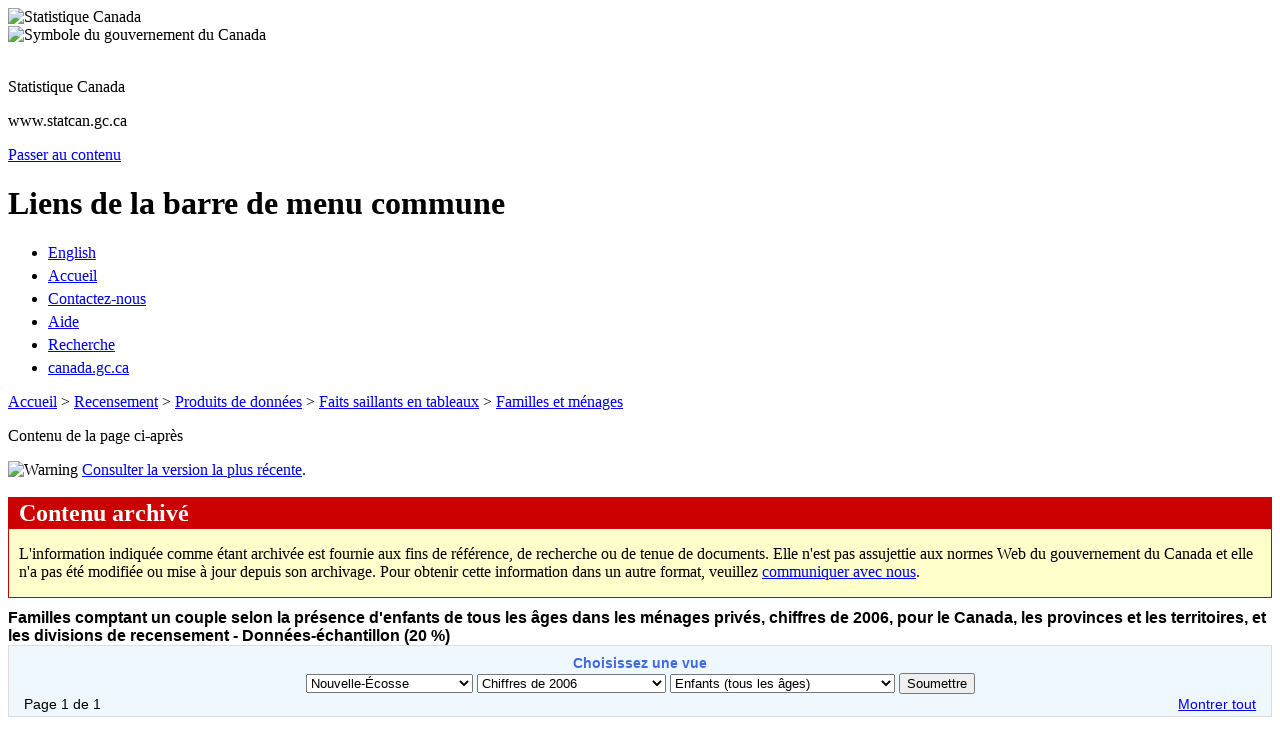

--- FILE ---
content_type: text/html;charset=iso-8859-1
request_url: https://www12-2021.statcan.gc.ca/census-recensement/2006/dp-pd/hlt/97-553/pages/page.cfm?Lang=F&Geo=CD&Code=12&Table=1&Data=Count&Age=1&StartRec=1&Sort=2&Display=Page&CSDFilter=5000
body_size: 8865
content:
<!-- CLF 2.0 TEMPLATE VERSION 1.04 | VERSION 1.04 DU GABARIT NSI 2.0 -->



<!DOCTYPE html PUBLIC "-//W3C//DTD XHTML 1.0 Strict//EN"  "http://www.w3.org/TR/xhtml1/DTD/xhtml1-strict.dtd">
<html xmlns="http://www.w3.org/1999/xhtml" lang="fr" xml:lang="fr">

<!-- HEADER BEGINS | DEBUT DE L'EN-TETE -->
	<head>
		<!-- TITLE BEGINS | DEBUT DU TITRE -->
		
			<title>Familles et ménages - Tableau de données</title>
		
		<!-- TITLE ENDS | FIN DU TITRE -->
		
		<!-- METADATA BEGINS | DEBUT DES METADONNEES -->
		
		<meta http-equiv="Content-Type" content="text/html; charset=iso-8859-1" />
		<meta http-equiv="Content-Style-Type" content="text/css" />
		<meta http-equiv="Content-Script-type" content="type/x-javascript" />
		<meta http-equiv="Content-Language" content="fr-ca" />
		
		<link rel="schema.dc" href="http://purl.org/dc/elements/1.1/" />
		<link rel="schema.dcterms" href="http://purl.org/dc/terms/" />
		<meta name="dc.title" content="Statistique Canada: Familles et ménages - Faits saillants en tableaux, Recensement de 2006 " />
		<meta name="dc.creator" content="Gouvernement du Canada, Statistique Canada" />
		<meta name="dc.subject" scheme="gcstc" content="Recensement de la population; Faits saillants en tableaux; Population; Provinces; Territoires; Caract&eacute;ristiques de la population" />
		<meta name="dcterms.issued" scheme="W3CDTF" content="2007-09-12" />
		<meta name="dcterms.modified" scheme="W3CDTF" content="2007-09-12" />
		<meta name="dc.language" scheme="ISO639-2/T" content="fra" />
		<meta name="dc.description" content="Ces tableaux présentent des faits saillants du Recensement de 2006 à propos du sujet suivant : Familles et ménages." />
		
		<meta name="STCtopic" content="Population et d&eacute;mographie" />
		<meta name="STCtopicID" content="3867" />
		<meta name="STCsubtopic" content="Population et d&eacute;mographie (g&eacute;n&eacute;ral)" />
		<meta name="STCsubtopicID" content="3867" />
		<meta name="STCtype" content="Pages d'accueil, Outils interactifs" />       
		
		<meta name="resource-type" content="document" />
		<meta name="originator" content="Statistique Canada" />
		<meta name="subject" content="Faits saillants en tableaux de 2006" />
		<meta name="client" content="Divisions de recensement" />
		<meta name="title" content="Faits saillants en tableaux de 2006" />
		<meta name="keywords" content="Faits saillants en tableaux, Recensement de 2006, Recensement de la population de 2006, recensement du Canada, recensement, canadien, communauté, à l?échelle de la communauté, Profils des communautés, chiffres de population et des logements, âge et sexe, population et démographie, estimations et projections démographiques, croissance démographique" />
		<meta name="description" content="Ces tableaux présentent des faits saillants du Recensement de 2006 à propos du sujet suivant : Familles et ménages." />
		<meta name="language" content="fr" />
		<meta name="date" content="2007-09-12" />
		<meta name="distribution" content="global" />
		<meta name="generator" content="Macromedia ColdFusion MX 7.0" />
			
		<!-- METADATA ENDS | FIN DES METADONNEES -->
		
		<!-- CSS TEMPLATE INCLUDE BEGINS | DEBUT DE L'INCLUSION -->
		<meta property="dcterms:service" content="StatCan"/> 
<meta property="dcterms:accessRights" content="2"/>

	<!-- DEBUT DES SCRIPTS/CSS DU GABARIT | TEMPLATE SCRIPTS/CSS BEGIN -->
	<link href="/clf2/css/base.css" media="screen, print" rel="stylesheet" type="text/css" />
	<style type="text/css" media="all">@import url(/clf2/css/base2.css);</style>
	<!-- FIN DES SCRIPTS/CSS DU GABARIT | TEMPLATE SCRIPTS/CSS END -->

	<!-- DEBUT DE L'AMELIORATION PROGRESSIVE | PROGRESSIVE ENHANCEMENT BEGINS -->
<link rel="stylesheet" href="/wet/js/support/archived/style.css" type="text/css" />
<cfset SetLocale("French (Canadian)")>
<meta name="dc.language" scheme="ISO639-2/T" content="fra" />
<script src="/wet/js/lib/jquery.min.js" type="text/javascript"></script>
<script src="/wet/js/pe-ap.js" type="text/javascript" id="progressive"></script>

<script type="text/javascript">
	/* <![CDATA[ */
		var params = {
			archived: "",
			lng:"fra",
			pngfix:"/clf2/images/inv.gif"
		};
		PE.progress(params);
	/* ]]> */
</script>
	<!-- FIN DE L'AMELIORATION PROGRESSIVE | PROGRESSIVE ENHANCEMENT ENDS -->
	
	<!-- DEBUT DES SCRIPTS/CSS PERSONNALISES | CUSTOM SCRIPTS/CSS BEGIN -->
	<link href="/clf2/css/base-institution.css" media="screen, print" rel="stylesheet" type="text/css" />
	<link href="/clf2/css/1col.css" media="screen, print" rel="stylesheet" type="text/css" />
	<link href="/clf2/css/institution.css" media="screen, print" rel="stylesheet" type="text/css" />
	<script src="/clf2/scripts/sc.js" type="text/javascript"></script>
	<script src="//assets.adobedtm.com/caacec67651710193d2331efef325107c23a0145/satelliteLib-92fcbbc24eeebb654a3dfbe688ed2dfe10a53e24.js"></script>
	<!-- FIN DES SCRIPTS/CSS PERSONNALISES | CUSTOM SCRIPTS/CSS END -->

	<!-- DEBUT DU CSS DU GABARIT POUR L'IMPRESSION | TEMPLATE PRINT CSS BEGINS -->
	<link href="/clf2/css/pf-if.css" rel="stylesheet" type="text/css" />
	<!-- FIN DU CSS DU GABARIT POUR L'IMPRESSION | TEMPLATE PRINT CSS ENDS -->

		<!-- CSS TEMPLATE INCLUDE ENDS | FIN DE L'INCLUSION -->
	
		<!-- CUSTOM CSS BEGINS | DEBUT DES CSS PERSONNALISES -->
		<link rel="stylesheet" type="text/css" href="/css/census.css" />
		<link rel="stylesheet" type="text/css" href="/css/datatable.css" />
		<link rel="stylesheet" type="text/css" href="/census-recensement/2006/dp-pd/hlt/hlt.css" />     
		<!-- CUSTOM CSS ENDS | FIN DES CSS PERSONNALISES -->
	</head>
<!-- HEADER ENDS | FIN DE L'EN-TETE -->

<body>

	<div class="page"><div class="core">
	<!--stopindex-->
	<!-- DEBUT DE L'EN-TETE PCIM | FIP HEADER BEGINS --> 
	<div class="fip"><a name="tphp" id="tphp"><img src="/clf2/images/sig-fra.gif" width="214" height="20" alt="Statistique Canada" /></a></div>
	<div class="cwm"><img src="/clf2/images/wmms.gif" width="83" height="20" alt="Symbole du gouvernement du Canada" /></div>
	<!-- FIN DE L'EN-TETE PCIM | FIP HEADER ENDS --> 
	
	<!-- DEBUT DE LA BANNIERE INSTITUTIONNELLE | INSTITUTIONAL BANNER STARTS -->
	<div class="banner">
		<img src="/clf2/images/lffl.gif" class="lf pngfix" height="65" width="65" alt="" />
		<p class="main">Statistique Canada</p>
		<p class="siteuri">www.statcan.gc.ca</p>
	</div>
	<!-- FIN DE LA BANNIERE INSTITUTIONNELLE | INSTITUTIONAL BANNER ENDS -->
	
	<!-- DEBUT DU SAUT DE NAVIGATION | SKIP NAVIGATION BEGINS -->
	<div class="navaid">
		<a href="#cont">Passer au contenu</a>
	</div>
	<!-- FIN DU SAUT DE NAVIGATION | SKIP NAVIGATION ENDS -->
	
	<!-- DEBUT DE LA BARRE DEBUT DE LA BARRE DE MENU COMMUNE | COMMON MENU BAR BEGINS --> 
	<div class="fp">
		<!-- DEBUT DU TITRE DE LA BARRE DE MENU COMMUNE | COMMON MENU BAR TITLE BEGINS -->
		<h1 class="navaid">Liens de la barre de menu commune</h1>
		<!-- FIN DU TITRE DE LA BARRE DE MENU COMMUNE | COMMON MENU BAR TITLE ENDS -->
		<ul class="commonbar">
			<!-- DEBUT DU LIEN ANGLAIS | ENGLISH LINK BEGINS -->
			<li class="fiptexta"><div> 				<!-- DEBUT DE L'INCLUSION  | LANGUAGE TOGGLE BEGINS -->
				<a href="/census-recensement/includes/change.cfm" lang="en" xml:lang="en" title="English - English version of the web page">English</a>
				<!-- FIN DE L'INCLUSION | LANGUAGE TOGGLE ENDS --> 			</div></li>
			<!-- FIN DU LIEN ANGLAIS | ENGLISH LINK ENDS -->
			<li class="fiptext"><div><a href="http://www.statcan.gc.ca/start-debut-fra.html" title="Accueil - Page principale du site Web de Statistique Canada ">Accueil</a></div></li>
			<li class="fiptextc"><div><a href="http://www.statcan.gc.ca/reference/refcentre-centreref/index-fra.htm" title="Contactez-nous - Communiquez avec Statistique Canada">Contactez-nous</a></div></li>
			<li class="fiptext"><div><a href="http://www.statcan.gc.ca/about-apercu/help-aide-fra.htm" title="Aide - Renseignements sur la fa&ccedil;on d'utiliser le site Web de Statistique Canada">Aide</a></div></li>
			<li class="fiptext"><div><a href="http://www.statcan.gc.ca/search-recherche/index-fra.htm" title="Recherche - Rechercher dans le site Web de Statistique Canada">Recherche</a></div></li>
			<li class="fiptextb"><div><a href="http://www.canada.gc.ca/accueil.html" title="canada.gc.ca - Site Web du gouvernement du Canada">canada.gc.ca</a></div></li>
		</ul>
	</div>
	<!-- FIN DE LA BARRE DE MENU COMMUNE | COMMON MENU BAR ENDS --> 
	<!-- FIN DE L'EN-TETE | HEADER ENDS -->

	<!-- BREAD CRUMB BEGINS | DEBUT DE LA PISTE DE NAVIGATION --> 
	
		<div class="breadcrumb mb5"><a href="http://www.statcan.gc.ca/start-debut-fra.html" title="Statistics Canada - Accueil">Accueil</a> &gt; <a href="/census-recensement/index-fra.cfm">Recensement</a> &gt; <a href="/census-recensement/2006/dp-pd/index-fra.cfm">Produits de données</a> &gt; <a href="/census-recensement/2006/dp-pd/hlt/index-fra.cfm">Faits saillants en tableaux</a> &gt; <a href="../index.cfm?Lang=F">Familles et ménages</a></div> 
	
	<!-- BREAD CRUMB ENDS | FIN DE LA PISTE DE NAVIGATION --> 

		<!-- DEBUT DU CONTENU | CONTENT BEGINS --> 
	<div class="center">
		<p class="warning1col">(<strong>Note</strong> : Le contenu de cette page risque d'être plus large que d'habitude.)</p>
		<p class="navaid"><a name="cont" id="cont">Contenu de la page ci-apr&egrave;s</a></p><div class="tc">
			     <img src="/clf2/images/warning.gif" alt="Warning" title="Warning" /> <a href="/census-recensement/index-fra.cfm">Consulter la version la plus récente</a>.<br /><br />
		<div id="archived">
        	<h2>Contenu archivé</h2>
        	<p>L'information indiquée comme étant archivée est fournie aux fins de référence, de recherche ou de tenue de documents. Elle n'est pas assujettie aux normes Web du gouvernement du Canada et elle n'a pas été modifiée ou mise à jour depuis son archivage. Pour obtenir cette information dans un autre format, veuillez <a href="http://www.statcan.gc.ca/fra/reference/refcentre-centreref/index-fra">communiquer avec nous</a>.</p>
      	</div> 


<div id="page_title">
	<h1 class="REG mb0">Familles comptant un couple selon la présence d'enfants de tous les âges dans les ménages privés, chiffres de 2006, pour le Canada, les provinces et les territoires, et les divisions de recensement - Données-échantillon (20&nbsp;%)</h1>
</div>


<form id="htform" class="ALICE mb0" method="post" action="../tables/Table1_SelectAction.cfm?Lang=F&amp;Geo=CD&amp;Code=12&amp;Table=1&amp;Data=Count&amp;Age=1&amp;StartRec=1&amp;Sort=2&amp;Display=Page&amp;CSDFilter=5000">		
	<fieldset style="border:none; text-align:center; margin-bottom:0px; padding-bottom:0px;" >

		<h2 class="ROYAL BLD SML mt0 mb2 alnce">Choisissez une vue</h2>
	
		
		

		
<label for="Prselect" class="hidden">Select province</label>
<select name="Prselect" id="Prselect" size="1">

		<option value="10">Terre-Neuve-et-Labrador</option>
	
		<option value="11">Île-du-Prince-Édouard</option>
	
		<option selected="selected" value="12">Nouvelle-Écosse</option>
	
		<option value="13">Nouveau-Brunswick</option>
	
		<option value="24">Québec</option>
	
		<option value="35">Ontario</option>
	
		<option value="46">Manitoba</option>
	
		<option value="47">Saskatchewan</option>
	
		<option value="48">Alberta</option>
	
		<option value="59">Colombie-Britannique</option>
	
		<option value="60">Territoire du Yukon</option>
	
		<option value="61">Territoires du Nord-Ouest</option>
	
		<option value="62">Nunavut</option>
	
</select>



		
		
		<label for="Data" class="hidden">Data</label>
		<select name="Data" id="Data" size="1">
			
			
				<option selected="selected" value="Count">Chiffres de 2006</option>
			
				<option value="Dist">Répartition en % (2006)</option>
			
				<option value="Change">Variation en % (2001 à 2006)</option>
									
		</select>
	
		
		<label for="Age" class="hidden">Age</label>
		<select name="Age" id="Age" size="1">
								
			
				<option selected="selected" value="1">Enfants (tous les âges)</option>
			
				<option value="2">Enfants (âgés de moins de 25 ans)</option>
			
		</select>
		
		
		<input type="submit" value="Soumettre" name="B4" />
	
	</fieldset>
	
	
	<fieldset style="border:none; padding-top:2px;  margin-bottom:0px; padding-bottom:0px;" class="SML">
		
	<div style="float:left; display:inline;">
		
		
					Page 1 de 1 
	</div>	
	
	<div style="float:right; display:inline;">
		
		
			<a title ="Montrer toutes les pages" href="Page.cfm?Lang=F&amp;Geo=CD&amp;Code=12&amp;Table=1&amp;Data=Count&amp;Age=1&amp;StartRec=1&amp;EndRec=18&amp;Sort=2&amp;Display=All&amp;CSDFilter=5000">Montrer tout</a>
		
	</div>	


	</fieldset>

</form>


<div id="httable">

	
		<table id="tHLTable" class="PRODUCTDATA" cellpadding="0" cellspacing="0" summary="">
		<caption class="hidden">Tableau : Familles comptant un couple selon la présence d'enfants de tous les âges dans les ménages privés, chiffres de 2006, pour le Canada, les provinces et les territoires, et les divisions de recensement - Données-échantillon (20&nbsp;%)</caption>
		
		
		<thead style="display:table-header-group">
			
				<tr>
					<th id="col_1" rowspan="3" class="ROWSTUBHDR">Nom géographique</th>
					<th id="span_1" colspan="5" class="COLSTUBSNR">Structure de la famille de recensement</th>
				</tr>
				<tr>
					<th id="col_2" rowspan="2" class="COLSTUBHDR">Tous les couples</th>
					<th id="span_2" colspan="2" class="COLSTUBSNR">Couples mariés</th>
					<th id="span_3" colspan="2" class="COLSTUBSNR">Couples en union libre</th>
				</tr>
				<tr>
					<th id="col_3" class="COLSTUBHDR">Avec des enfants</th>
					<th id="col_4" class="COLSTUBHDR">Sans enfants</a></th>
					<th id="col_5" class="COLSTUBHDR">Avec des enfants</th>
					<th id="col_6" class="COLSTUBHDR">Sans enfants</th>
				</tr>
			
			<tr>
				
						<td class="ROWSORTCELL" headers="col_1">
					
				
						<a href="page.cfm?Lang=F&amp;Geo=CD&amp;Code=12&amp;Table=1&amp;Data=Count&amp;Age=1&amp;StartRec=1&amp;Sort=1&amp;Display=Page&amp;CSDFilter=5000">
						
							<img id="Desc_col_1" src="/images/Desc.gif" alt="Trier du plus haut vers le plus bas" title="Trier du plus haut vers le plus bas" />
						
						</a>
						
						<a href="page.cfm?Lang=F&amp;Geo=CD&amp;Code=12&amp;Table=1&amp;Data=Count&amp;Age=1&amp;StartRec=1&amp;Sort=2&amp;Display=Page&amp;CSDFilter=5000">
						
							<img id="Asc_col_1" src="/images/Asc.gif" alt="Trier du plus bas vers le plus haut" title="Trier du plus bas vers le plus haut" />
						
						</a>
					</td>
				
						<td class="COLSORTCELL" headers="col_2">
					
				
						<a href="page.cfm?Lang=F&amp;Geo=CD&amp;Code=12&amp;Table=1&amp;Data=Count&amp;Age=1&amp;StartRec=1&amp;Sort=3&amp;Display=Page&amp;CSDFilter=5000">
						
							<img id="Desc_col_2" src="/images/Desc.gif" alt="Trier du plus haut vers le plus bas" title="Trier du plus haut vers le plus bas" />
						
						</a>
						
						<a href="page.cfm?Lang=F&amp;Geo=CD&amp;Code=12&amp;Table=1&amp;Data=Count&amp;Age=1&amp;StartRec=1&amp;Sort=4&amp;Display=Page&amp;CSDFilter=5000">
						
							<img id="Asc_col_2" src="/images/Asc.gif" alt="Trier du plus bas vers le plus haut" title="Trier du plus bas vers le plus haut" />
						
						</a>
					</td>
				
						<td class="COLSORTCELL" headers="col_3">
					
				
						<a href="page.cfm?Lang=F&amp;Geo=CD&amp;Code=12&amp;Table=1&amp;Data=Count&amp;Age=1&amp;StartRec=1&amp;Sort=5&amp;Display=Page&amp;CSDFilter=5000">
						
							<img id="Desc_col_3" src="/images/Desc.gif" alt="Trier du plus haut vers le plus bas" title="Trier du plus haut vers le plus bas" />
						
						</a>
						
						<a href="page.cfm?Lang=F&amp;Geo=CD&amp;Code=12&amp;Table=1&amp;Data=Count&amp;Age=1&amp;StartRec=1&amp;Sort=6&amp;Display=Page&amp;CSDFilter=5000">
						
							<img id="Asc_col_3" src="/images/Asc.gif" alt="Trier du plus bas vers le plus haut" title="Trier du plus bas vers le plus haut" />
						
						</a>
					</td>
				
						<td class="COLSORTCELL" headers="col_4">
					
				
						<a href="page.cfm?Lang=F&amp;Geo=CD&amp;Code=12&amp;Table=1&amp;Data=Count&amp;Age=1&amp;StartRec=1&amp;Sort=7&amp;Display=Page&amp;CSDFilter=5000">
						
							<img id="Desc_col_4" src="/images/Desc.gif" alt="Trier du plus haut vers le plus bas" title="Trier du plus haut vers le plus bas" />
						
						</a>
						
						<a href="page.cfm?Lang=F&amp;Geo=CD&amp;Code=12&amp;Table=1&amp;Data=Count&amp;Age=1&amp;StartRec=1&amp;Sort=8&amp;Display=Page&amp;CSDFilter=5000">
						
							<img id="Asc_col_4" src="/images/Asc.gif" alt="Trier du plus bas vers le plus haut" title="Trier du plus bas vers le plus haut" />
						
						</a>
					</td>
				
						<td class="COLSORTCELL" headers="col_5">
					
				
						<a href="page.cfm?Lang=F&amp;Geo=CD&amp;Code=12&amp;Table=1&amp;Data=Count&amp;Age=1&amp;StartRec=1&amp;Sort=9&amp;Display=Page&amp;CSDFilter=5000">
						
							<img id="Desc_col_5" src="/images/Desc.gif" alt="Trier du plus haut vers le plus bas" title="Trier du plus haut vers le plus bas" />
						
						</a>
						
						<a href="page.cfm?Lang=F&amp;Geo=CD&amp;Code=12&amp;Table=1&amp;Data=Count&amp;Age=1&amp;StartRec=1&amp;Sort=10&amp;Display=Page&amp;CSDFilter=5000">
						
							<img id="Asc_col_5" src="/images/Asc.gif" alt="Trier du plus bas vers le plus haut" title="Trier du plus bas vers le plus haut" />
						
						</a>
					</td>
				
						<td class="COLSORTCELL" headers="col_6">
					
				
						<a href="page.cfm?Lang=F&amp;Geo=CD&amp;Code=12&amp;Table=1&amp;Data=Count&amp;Age=1&amp;StartRec=1&amp;Sort=11&amp;Display=Page&amp;CSDFilter=5000">
						
							<img id="Desc_col_6" src="/images/Desc.gif" alt="Trier du plus haut vers le plus bas" title="Trier du plus haut vers le plus bas" />
						
						</a>
						
						<a href="page.cfm?Lang=F&amp;Geo=CD&amp;Code=12&amp;Table=1&amp;Data=Count&amp;Age=1&amp;StartRec=1&amp;Sort=12&amp;Display=Page&amp;CSDFilter=5000">
						
							<img id="Asc_col_6" src="/images/Asc.gif" alt="Trier du plus bas vers le plus haut" title="Trier du plus bas vers le plus haut" />
						
						</a>
					</td>
				
			</tr>
		
		</thead>
	

	<tbody>
		
		 
			<tr style="font-weight:bold;">
				<th id="row_0" class="ROWSTUBCELLMONO">
					Canada 
						<a title="Note(s) sur la qualité des données - Canada" href="../includes/flag_dqf.cfm?Lang=F&amp;Geo=CD&amp;Code=12&amp;Table=1&amp;Data=Count&amp;Age=1&amp;StartRec=1&amp;Sort=2&amp;DQF=20000">!</a>
					
				</th>
				
		<td headers="row_0 span_1 col_2" class="DATACELL">  7 482 780</td>
		<td headers="row_0 span_1 span_2 col_3" class="DATACELL">  3 443 775</td>
		<td headers="row_0 span_1 span_2 col_4" class="DATACELL">  2 662 130</td>
		<td headers="row_0 span_1 span_3 col_5" class="DATACELL">   618 150</td>
		<td headers="row_0 span_1 span_3 col_6" class="DATACELL">   758 715</td>
	
			</tr>
		
				<tr style="font-weight:bold;">
					<th id="row_1" class="ROWSTUBCELLMONO">
						Nouvelle-Écosse 
							<a title="Note(s) sur la qualité des données - Nouvelle-Écosse" href="../includes/flag_dqf.cfm?Lang=F&amp;Geo=CD&amp;Code=12&amp;Table=1&amp;Data=Count&amp;Age=1&amp;StartRec=1&amp;Sort=2&amp;DQF=01000">!</a>
						
					</th>
					
		<td headers="row_1 span_1 col_2" class="DATACELL">   222 125</td>
		<td headers="row_1 span_1 span_2 col_3" class="DATACELL">    96 290</td>
		<td headers="row_1 span_1 span_2 col_4" class="DATACELL">    91 125</td>
		<td headers="row_1 span_1 span_3 col_5" class="DATACELL">    13 645</td>
		<td headers="row_1 span_1 span_3 col_6" class="DATACELL">    21 060</td>
	
				</tr>
			 
		<tr>
			<th id="row_2" class="ROWSTUBCELLMONO NOBLD">
				Annapolis (N.-É.) 								
			</th>
			
		<td headers="row_2 span_1 col_2" class="DATACELL">     5 755</td>
		<td headers="row_2 span_1 span_2 col_3" class="DATACELL">     2 125</td>
		<td headers="row_2 span_1 span_2 col_4" class="DATACELL">     2 820</td>
		<td headers="row_2 span_1 span_3 col_5" class="DATACELL">      315</td>
		<td headers="row_2 span_1 span_3 col_6" class="DATACELL">      500</td>
	
		</tr>
		 
		<tr>
			<th id="row_3" class="ROWSTUBCELLMONO NOBLD">
				Antigonish (N.-É.) 								
			</th>
			
		<td headers="row_3 span_1 col_2" class="DATACELL">     4 360</td>
		<td headers="row_3 span_1 span_2 col_3" class="DATACELL">     2 275</td>
		<td headers="row_3 span_1 span_2 col_4" class="DATACELL">     1 560</td>
		<td headers="row_3 span_1 span_3 col_5" class="DATACELL">      195</td>
		<td headers="row_3 span_1 span_3 col_6" class="DATACELL">      330</td>
	
		</tr>
		 
		<tr>
			<th id="row_4" class="ROWSTUBCELLMONO NOBLD">
				Cape Breton (N.-É.) 
					<a title="Note(s) sur la qualité des données - Cape Breton (N.-É.)" href="../includes/flag_dqf.cfm?Lang=F&amp;Geo=CD&amp;Code=12&amp;Table=1&amp;Data=Count&amp;Age=1&amp;StartRec=1&amp;Sort=2&amp;DQF=01000"><span style="font-weight:bold;">!</span></a>
												
			</th>
			
		<td headers="row_4 span_1 col_2" class="DATACELL">    23 265</td>
		<td headers="row_4 span_1 span_2 col_3" class="DATACELL">    10 805</td>
		<td headers="row_4 span_1 span_2 col_4" class="DATACELL">     9 770</td>
		<td headers="row_4 span_1 span_3 col_5" class="DATACELL">     1 325</td>
		<td headers="row_4 span_1 span_3 col_6" class="DATACELL">     1 365</td>
	
		</tr>
		 
		<tr>
			<th id="row_5" class="ROWSTUBCELLMONO NOBLD">
				Colchester (N.-É.) 
					<a title="Note(s) sur la qualité des données - Colchester (N.-É.)" href="../includes/flag_dqf.cfm?Lang=F&amp;Geo=CD&amp;Code=12&amp;Table=1&amp;Data=Count&amp;Age=1&amp;StartRec=1&amp;Sort=2&amp;DQF=01010"><span style="font-weight:bold;">!</span></a>
												
			</th>
			
		<td headers="row_5 span_1 col_2" class="DATACELL">    12 535</td>
		<td headers="row_5 span_1 span_2 col_3" class="DATACELL">     5 075</td>
		<td headers="row_5 span_1 span_2 col_4" class="DATACELL">     5 440</td>
		<td headers="row_5 span_1 span_3 col_5" class="DATACELL">     1 020</td>
		<td headers="row_5 span_1 span_3 col_6" class="DATACELL">      995</td>
	
		</tr>
		 
		<tr>
			<th id="row_6" class="ROWSTUBCELLMONO NOBLD">
				Cumberland (N.-É.) 								
			</th>
			
		<td headers="row_6 span_1 col_2" class="DATACELL">     7 980</td>
		<td headers="row_6 span_1 span_2 col_3" class="DATACELL">     2 860</td>
		<td headers="row_6 span_1 span_2 col_4" class="DATACELL">     3 820</td>
		<td headers="row_6 span_1 span_3 col_5" class="DATACELL">      550</td>
		<td headers="row_6 span_1 span_3 col_6" class="DATACELL">      750</td>
	
		</tr>
		 
		<tr>
			<th id="row_7" class="ROWSTUBCELLMONO NOBLD">
				Digby (N.-É.) 								
			</th>
			
		<td headers="row_7 span_1 col_2" class="DATACELL">     4 920</td>
		<td headers="row_7 span_1 span_2 col_3" class="DATACELL">     1 815</td>
		<td headers="row_7 span_1 span_2 col_4" class="DATACELL">     2 165</td>
		<td headers="row_7 span_1 span_3 col_5" class="DATACELL">      400</td>
		<td headers="row_7 span_1 span_3 col_6" class="DATACELL">      535</td>
	
		</tr>
		 
		<tr>
			<th id="row_8" class="ROWSTUBCELLMONO NOBLD">
				Guysborough (N.-É.) 
					<a title="Note(s) sur la qualité des données - Guysborough (N.-É.)" href="../includes/flag_dqf.cfm?Lang=F&amp;Geo=CD&amp;Code=12&amp;Table=1&amp;Data=Count&amp;Age=1&amp;StartRec=1&amp;Sort=2&amp;DQF=01000"><span style="font-weight:bold;">!</span></a>
												
			</th>
			
		<td headers="row_8 span_1 col_2" class="DATACELL">     2 390</td>
		<td headers="row_8 span_1 span_2 col_3" class="DATACELL">      830</td>
		<td headers="row_8 span_1 span_2 col_4" class="DATACELL">     1 245</td>
		<td headers="row_8 span_1 span_3 col_5" class="DATACELL">      170</td>
		<td headers="row_8 span_1 span_3 col_6" class="DATACELL">      140</td>
	
		</tr>
		 
		<tr>
			<th id="row_9" class="ROWSTUBCELLMONO NOBLD">
				Halifax (N.-É.) 
					<a title="Note(s) sur la qualité des données - Halifax (N.-É.)" href="../includes/flag_dqf.cfm?Lang=F&amp;Geo=CD&amp;Code=12&amp;Table=1&amp;Data=Count&amp;Age=1&amp;StartRec=1&amp;Sort=2&amp;DQF=01010"><span style="font-weight:bold;">!</span></a>
												
			</th>
			
		<td headers="row_9 span_1 col_2" class="DATACELL">    87 830</td>
		<td headers="row_9 span_1 span_2 col_3" class="DATACELL">    40 545</td>
		<td headers="row_9 span_1 span_2 col_4" class="DATACELL">    32 330</td>
		<td headers="row_9 span_1 span_3 col_5" class="DATACELL">     4 840</td>
		<td headers="row_9 span_1 span_3 col_6" class="DATACELL">    10 115</td>
	
		</tr>
		 
		<tr>
			<th id="row_10" class="ROWSTUBCELLMONO NOBLD">
				Hants (N.-É.) 								
			</th>
			
		<td headers="row_10 span_1 col_2" class="DATACELL">    10 725</td>
		<td headers="row_10 span_1 span_2 col_3" class="DATACELL">     4 525</td>
		<td headers="row_10 span_1 span_2 col_4" class="DATACELL">     4 435</td>
		<td headers="row_10 span_1 span_3 col_5" class="DATACELL">      725</td>
		<td headers="row_10 span_1 span_3 col_6" class="DATACELL">     1 040</td>
	
		</tr>
		 
		<tr>
			<th id="row_11" class="ROWSTUBCELLMONO NOBLD">
				Inverness (N.-É.) 
					<a title="Note(s) sur la qualité des données - Inverness (N.-É.)" href="../includes/flag_dqf.cfm?Lang=F&amp;Geo=CD&amp;Code=12&amp;Table=1&amp;Data=Count&amp;Age=1&amp;StartRec=1&amp;Sort=2&amp;DQF=01010"><span style="font-weight:bold;">!</span></a>
												
			</th>
			
		<td headers="row_11 span_1 col_2" class="DATACELL">     4 575</td>
		<td headers="row_11 span_1 span_2 col_3" class="DATACELL">     2 145</td>
		<td headers="row_11 span_1 span_2 col_4" class="DATACELL">     1 900</td>
		<td headers="row_11 span_1 span_3 col_5" class="DATACELL">      190</td>
		<td headers="row_11 span_1 span_3 col_6" class="DATACELL">      340</td>
	
		</tr>
		 
		<tr>
			<th id="row_12" class="ROWSTUBCELLMONO NOBLD">
				Kings (N.-É.) 								
			</th>
			
		<td headers="row_12 span_1 col_2" class="DATACELL">    15 250</td>
		<td headers="row_12 span_1 span_2 col_3" class="DATACELL">     6 285</td>
		<td headers="row_12 span_1 span_2 col_4" class="DATACELL">     6 490</td>
		<td headers="row_12 span_1 span_3 col_5" class="DATACELL">     1 070</td>
		<td headers="row_12 span_1 span_3 col_6" class="DATACELL">     1 405</td>
	
		</tr>
		 
		<tr>
			<th id="row_13" class="ROWSTUBCELLMONO NOBLD">
				Lunenburg (N.-É.) 								
			</th>
			
		<td headers="row_13 span_1 col_2" class="DATACELL">    13 015</td>
		<td headers="row_13 span_1 span_2 col_3" class="DATACELL">     4 790</td>
		<td headers="row_13 span_1 span_2 col_4" class="DATACELL">     6 120</td>
		<td headers="row_13 span_1 span_3 col_5" class="DATACELL">      835</td>
		<td headers="row_13 span_1 span_3 col_6" class="DATACELL">     1 270</td>
	
		</tr>
		 
		<tr>
			<th id="row_14" class="ROWSTUBCELLMONO NOBLD">
				Pictou (N.-É.) 
					<a title="Note(s) sur la qualité des données - Pictou (N.-É.)" href="../includes/flag_dqf.cfm?Lang=F&amp;Geo=CD&amp;Code=12&amp;Table=1&amp;Data=Count&amp;Age=1&amp;StartRec=1&amp;Sort=2&amp;DQF=01010"><span style="font-weight:bold;">!</span></a>
												
			</th>
			
		<td headers="row_14 span_1 col_2" class="DATACELL">    11 395</td>
		<td headers="row_14 span_1 span_2 col_3" class="DATACELL">     4 925</td>
		<td headers="row_14 span_1 span_2 col_4" class="DATACELL">     4 830</td>
		<td headers="row_14 span_1 span_3 col_5" class="DATACELL">      645</td>
		<td headers="row_14 span_1 span_3 col_6" class="DATACELL">      995</td>
	
		</tr>
		 
		<tr>
			<th id="row_15" class="ROWSTUBCELLMONO NOBLD">
				Queens (N.-É.) 								
			</th>
			
		<td headers="row_15 span_1 col_2" class="DATACELL">     3 050</td>
		<td headers="row_15 span_1 span_2 col_3" class="DATACELL">     1 105</td>
		<td headers="row_15 span_1 span_2 col_4" class="DATACELL">     1 495</td>
		<td headers="row_15 span_1 span_3 col_5" class="DATACELL">      240</td>
		<td headers="row_15 span_1 span_3 col_6" class="DATACELL">      210</td>
	
		</tr>
		 
		<tr>
			<th id="row_16" class="ROWSTUBCELLMONO NOBLD">
				Richmond (N.-É.) 								
			</th>
			
		<td headers="row_16 span_1 col_2" class="DATACELL">     2 475</td>
		<td headers="row_16 span_1 span_2 col_3" class="DATACELL">     1 035</td>
		<td headers="row_16 span_1 span_2 col_4" class="DATACELL">     1 170</td>
		<td headers="row_16 span_1 span_3 col_5" class="DATACELL">      130</td>
		<td headers="row_16 span_1 span_3 col_6" class="DATACELL">      140</td>
	
		</tr>
		 
		<tr>
			<th id="row_17" class="ROWSTUBCELLMONO NOBLD">
				Shelburne (N.-É.) 								
			</th>
			
		<td headers="row_17 span_1 col_2" class="DATACELL">     4 060</td>
		<td headers="row_17 span_1 span_2 col_3" class="DATACELL">     1 620</td>
		<td headers="row_17 span_1 span_2 col_4" class="DATACELL">     1 800</td>
		<td headers="row_17 span_1 span_3 col_5" class="DATACELL">      300</td>
		<td headers="row_17 span_1 span_3 col_6" class="DATACELL">      340</td>
	
		</tr>
		 
		<tr>
			<th id="row_18" class="ROWSTUBCELLMONO NOBLD">
				Victoria (N.-É.) 
					<a title="Note(s) sur la qualité des données - Victoria (N.-É.)" href="../includes/flag_dqf.cfm?Lang=F&amp;Geo=CD&amp;Code=12&amp;Table=1&amp;Data=Count&amp;Age=1&amp;StartRec=1&amp;Sort=2&amp;DQF=01010"><span style="font-weight:bold;">!</span></a>
												
			</th>
			
		<td headers="row_18 span_1 col_2" class="DATACELL">     1 845</td>
		<td headers="row_18 span_1 span_2 col_3" class="DATACELL">      780</td>
		<td headers="row_18 span_1 span_2 col_4" class="DATACELL">      795</td>
		<td headers="row_18 span_1 span_3 col_5" class="DATACELL">      155</td>
		<td headers="row_18 span_1 span_3 col_6" class="DATACELL">      115</td>
	
		</tr>
		 
		<tr>
			<th id="row_19" class="ROWSTUBCELLMONO NOBLD">
				Yarmouth (N.-É.) 								
			</th>
			
		<td headers="row_19 span_1 col_2" class="DATACELL">     6 680</td>
		<td headers="row_19 span_1 span_2 col_3" class="DATACELL">     2 745</td>
		<td headers="row_19 span_1 span_2 col_4" class="DATACELL">     2 925</td>
		<td headers="row_19 span_1 span_3 col_5" class="DATACELL">      545</td>
		<td headers="row_19 span_1 span_3 col_6" class="DATACELL">      465</td>
	
		</tr>
		
	</tbody>
	
	</table>

</div>



<div id="htbottom">

	
	
			Page
			
					<span class="highlightpage">1</span>
				
	
	<br />		
</div> 

<form action="foo.cfm" class="REG mt5 mb10">
<fieldset>
	<legend class="ROYAL">&nbsp;Télécharger ce tableau de données en&nbsp;</legend>
	
	<div class="INDENT5">
		<ul class="nobullets">
			<li>	
				
				<img src="/Images/SaveFile.gif" alt="" />
				
					
					<a title="Télécharger un fichier CSV (champs séparés par des virgules)." href="page_download.cfm?Lang=F&amp;Geo=CD&amp;Code=12&amp;Table=1&amp;Data=Count&amp;Age=1&amp;StartRec=1&amp;Sort=2&amp;Display=Page&amp;CSDFilter=5000&amp;Delim=comma">
						Fichier CSV (champs séparés par des virgules)
					</a>		
				
			</li>
			<li>
				
				<img src="/Images/SaveFile.gif" alt="" />
				
					
					<a title="Télécharger un fichier PRN (champs séparés par des tabulations)." href="Page_Download.cfm?Lang=F&amp;Geo=CD&amp;Code=12&amp;Table=1&amp;Data=Count&amp;Age=1&amp;StartRec=1&amp;Sort=2&amp;Display=Page&amp;CSDFilter=5000&amp;Delim=tab">
						Fichier TAB (champs séparés par des tabulations)
					</a>
				
			</li>		
		</ul>
	</div>
</fieldset>
</form>
	</div>
	</div>
	<!-- FIN DU CONTENU | CONTENT ENDS -->
	
	<!-- DEBUT DU PIED DE LA PAGE | FOOTER BEGINS --> 
	<div class="footer">
		<div class="footerline"></div>		
		<div class="foot1">
		<!-- DEBUT DE LA DATE DE MODIFICATION | DATE MODIFIED BEGINS -->
		Date de modification&nbsp;:
<!-- START OF SmartSource Data Collector TAG -->
<!-- Copyright (c) 1996-2009 WebTrends Inc.  All rights reserved. -->
<!-- Version: 8.6.2 -->
<!-- Tag Builder Version: 3.0  -->
<!-- Created: 12/1/2009 3:27:29 PM -->
<script src="/scripts/webtrends.js" type="text/javascript"></script>
<script type="text/javascript">
//<![CDATA[
var _tag=new WebTrends();
_tag.dcsGetId();
//]]>>
</script>
<script type="text/javascript">
//<![CDATA[
// Add custom parameters here.
//_tag.DCSext.param_name=param_value;
_tag.dcsCollect();
//]]>>
</script>
<noscript>
<div><img alt="DCSIMG" id="DCSIMG" width="1" height="1" src="http://www32.statcan.gc.ca/dcsrufaen10000go5lgkpmws3_7s8n/njs.gif?dcsuri=/nojavascript&amp;WT.js=No&amp;WT.tv=8.6.2"/></div>
</noscript>
 <span class="date"> 2009-12-01 		</span>
		<!-- FIN DE LA DATE DE MODIFICATION | DATE MODIFIED ENDS -->
        <!--stopindex-->
		</div>
		<div class="foot2"><a href="#tphp" title="Retourner au haut de la page"><img class="uparrow" src="/clf2/images/tphp.gif" width="19" height="12" alt="" /><br />Haut de la page</a></div>
		<div class="foot3"><a href="http://www.statcan.gc.ca/reference/important-notices-avis-fra.htm" title="Avis importants">Avis importants</a></div>
        <script type="text/javascript">_satellite.pageBottom();</script>
	</div>
	<!-- FIN DU PIED DE LA PAGE | FOOTER ENDS -->
    <!--startindex-->
</div></div>
	

</body>

</html>


--- FILE ---
content_type: text/css
request_url: https://www12-2021.statcan.gc.ca/wet/js/support/archived/style.css
body_size: 999
content:
@charset "utf-8";
/*! 
 * Archived Web Page template v1.1 / Modèle de page Web archivée v1.1
 * Web Experience Toolkit (WET) / Boîte à outils de l'expérience Web (BOEW)
 * www.tbs.gc.ca/ws-nw/wet-boew/terms / www.sct.gc.ca/ws-nw/wet-boew/conditions
 */

/* Archived box */
#archived h2 {background-color:#C00;color:#FFF;margin:0;padding:2px 0 2px 10px;}
#archived {border: 1px solid #C00; background-color: #FFC;}
#archived p{margin-left:10px !important; margin-right:10px !important;}

/* Archived bar */
/* Note: Width must be 100% for users on 800x600 who have their computer taskbar on the left or right side. */
.archived{position:fixed;top:0;z-index:99999;background-color:#C00;border:1px solid #000;left:0;width:100%;clear:both;}
.archived a{height:22px;color:#333;position:relative;padding:0 0 2px 0;}
.archived a[href]:hover, .archived a[href]:link, .archived a[href]:active, .archived a[href]:focus {color:#FFF;}
.archived .archived-top-page {background-color:transparent; border-left:1px solid #999;border-right:medium none; display: block; text-align: center; font-size: 1.4em; color: #FFF; font-weight: bold;}

/*IE6*/
* html .archived{position:absolute;top:expression(eval(document.compatMode && document.compatMode=='CSS1Compat') ? 0+documentElement.scrollTop : 0+(document.body.scrollTop));margin-top:2px;}
* html .archived input{margin:0;padding:0px;/*--prevents IE6 from having an infinity scroll*/}
* html .archived a:hover, * html .archived a:active, * html .archived a:focus {color: #FFF;}

@media print {
	.archived {display: none !important;}
	* html .archived {display: none !important;}
}

--- FILE ---
content_type: text/css
request_url: https://www12-2021.statcan.gc.ca/css/census.css
body_size: 2630
content:
	A.LINK.LITE {color : WhiteSmoke;}
	A.LINK.DARK {color : Black}
	A:HOVER.LITE {color : #ffffcc;}	
	A:HOVER.DARK {color : Red;}		
	.LITE {color : WhiteSmoke; }
	.DARK {color : Black; }
	
  A:LINK.symbol {color:Blue; text-decoration:none; font-weight:bold};
  A:VISITED.symbol {color:Purple; text-decoration:none; font-weight:bold};
  A:ACTIVE.symbol {color:Blue; text-decoration:none; font-weight:bold};
  A:HOVER.symbol {color:Red; text-decoration:underline; font-weight:bold};  	
  
a.alternate:link
{	font-family:Arial, Helvetica, Verdana, sans-serif; font-size:0.93em; line-height:2em;
	font-weight:normal; color:white; background-color:black; border:1px solid black; text-decoration:none;
	padding:2px 2px 2px 2px;
}

a.alternate:visited
{	font-family:Arial, Helvetica, Verdana, sans-serif; font-size:0.93em; line-height:2em;
	font-weight:normal; color:white; background-color:black; border:1px solid black; text-decoration:none;
	padding:2px 2px 2px 2px;
}

a.alternate:hover
{	font-family:Arial, Helvetica, Verdana, sans-serif; font-size:0.93em; line-height:2em;
	font-weight:normal; color:white; background-color:blue; border:1px solid blue; text-decoration:none;
	padding:2px 2px 2px 2px;
}

ul.b {
	margin-left: 0em;
	padding-left: 1em;
	margin-top: 14px;
	text-align: left;
	list-style-image: url(/english/census06/Images/arrow.gif);
}	

ul.obullet {
	list-style-image:url("http://www12.statcan.ca/Images/blog/buttn_orange.gif");
}			

ul.ML1EM {
	margin-left: 1em;
	padding-left: 1em;
	margin-top: 14px;
	text-align: left;
	list-style-type:square;
}

ul.nobullets { 
	margin-left: 0em; 
	padding-left: 0em; 
	text-align: left; 
	list-style: none;  
}

  LI {margin-bottom:5px;}

.XXSML {
	font-family : Arial, Helvetica, Verdana, sans-serif;	
	font-size: 60%;
}

.XSML {
	font-family : Arial, Helvetica, Verdana, sans-serif;	
	font-size: 75%;
}

.SML {
	font-family : Arial, Helvetica, Verdana, sans-serif;	
	font-size: 90%;
}

.REG {
	font-family : Arial, Helvetica, Verdana, sans-serif;	
	font-size : 100%;	
}

.LRG {
	font-family : Arial, Helvetica, Verdana, sans-serif;	
	font-size : 120%;		
}

.XLRG {
	font-family : Arial, Helvetica, Verdana, sans-serif;	
	font-size : 150%;		
}

.NRML {
	font-weight: normal;
}

.crumb{
	font-size:90%;
}

.clearbo {
	clear:both;
}

.wsnowrap {
	white-space: nowrap;
}

.nowrap {
	white-space: nowrap;
}

.mt10 {
	margin-top:10px;
}

.mt20 {
	margin-top:20px;
}

.mt5 {
	margin-top:5px;
}

.mt2 {
	margin-top:2px;
}

.mt0 {
	margin-top:0px;
}

.mb20 {
	margin-bottom:20px;
}

.mb15 {
	margin-bottom:15px;
}

.mb10 {
	margin-bottom:10px;
}

.mb5 {
	margin-bottom:5px;
}

.mb0 {
	margin-bottom:0px;
}

.mb2 {
	margin-bottom:2px;
}

.BLD {
	font-weight: bold;
}

.NOBLD {
	font-weight: normal;
}

.NOBG {
background-color:transparent !important;
}

.pad2 {padding:2px 2px 2px 2px;}
.pad5 {padding:5px 5px 5px 5px;}

.alnlf
{text-align:left !important;}
.alnrt
{text-align:right !important;}
.alnce
{text-align:center !important;}
.alnju
{text-align:justify !important;}
.alntp
{vertical-align:top !important;}
.alnmd
{vertical-align:middle !important;}
.alnba
{vertical-align:baseline !important;}
.alnbt
{vertical-align:bottom !important;}
.ital
{font-style:italic !important; }

.FS100 {font-size:100%;}
.FS95 {font-size:95%;}
.FS90 {font-size:90%;}
.FS85 {font-size:85%;}
.FS80 {font-size:80%;}
.FS75 {font-size:75%;}
.FS70 {font-size:70%;}
.FS65 {font-size:65%;}
.FS60 {font-size:60%;}
.FS55 {font-size:55%;}
.FS50 {font-size:50%;}

.col300pxlf {
float:left;
width:300px;
vertical-align:top;
}

.col300pxrt {
float:right;
width:300px;
vertical-align:top;
}

#footsymbols ul {
	list-style: none;
	margin-left: 15px;
	padding-left:0px;
}

#footsymbols ul li {
	margin-bottom:4px;
}

#footsymbols div { 
	font-weight:bold;
	display:inline;
	float:left;
	width:15px;
 
}

#altforms ul {
	padding: 0px;
	margin: 0px;
	white-space: nowrap;
	color: White;
	float: left;
	width: 100%;
}

#altforms ul li {
	display : inline;
}

#altforms ul li a {
	padding-top: 2px;
	padding-bottom: 2px;
	padding-left: 6px;
	padding-right: 6px;
	float: left;
}

#altforms ul li a:hover {
	color: Red;
}


.ALICE {background-color : AliceBlue;	border : 1px solid Gainsboro;	padding : 4px 4px 4px 4px;}
.CORNSILK {background-color : CornSilk; border : 1px solid Gainsboro; padding : 4px 4px 4px 4px;}	
.ROSE {background-color : MistyRose; border : 1px solid Gainsboro; padding : 4px 4px 4px 4px;}	
.PINK {background-color : #ffcccc; border : 1px solid Gainsboro; padding : 4px 4px 4px 4px;}	
.TOMATO {background-color : Tomato; border : 1px solid Gainsboro; padding : 4px 4px 4px 4px;}	
.BURGUNDY {background-color : #C33; border : 1px solid Gainsboro; padding : 4px 4px 4px 4px;}	
.SMOKE {background-color : WhiteSmoke; border : 1px solid Gainsboro; padding : 4px 4px 4px 4px;}
.HONEYDEW {background-color : HoneyDew;	border : 1px solid Gainsboro;	padding : 4px 4px 4px 4px;}
.TRANS {background-color : transparent;	border : 1px solid Gainsboro;	padding : 4px 4px 4px 4px;}
.NIGHT {background-color:Black; color:#CCCCCC; text-decoration:none; padding : 3px 2px 3px 2px;}
.LILAC  {background-color :#ddddee;	border : 1px solid #666677;	padding : 4px 4px 4px 4px;}



.BB1 {border-bottom:1px #CCCCCC solid;}

.CANFLGS {
background-image:url(/Images/bgcanflags.gif);
border : 1px solid Gainsboro;	
padding : 4px 4px 4px 4px;
}

.ORANGE {color:#e07f48;}
.NAVY {color:#008;}
.ROYAL {color:RoyalBlue;}
.BLACK {color:#000000;}
.GREEN {color:#009933;}

.AIMORANGE {color:#CC3D00}
.AIMGRAY {color:#575757}
.AIMBLUE {color:#0E6AE2}
	
.buttn-sub {

width: auto; 
border: 3px double #999999; 
border-top-color: #CCCCCC; 
border-left-color: #CCCCCC; 
padding: 0.25em; 
background-color: #EEEEEE; 
background-image: url(/images/bgsubmit.gif); 
background-repeat: repeat-x; 
color: #333333; 
font-size: 71%; 
font-weight: bold; 
font-family: Verdana, Helvetica, Arial, sans-serif;

}


.buttn-sub2 {
width: auto; 
border: 1px solid #999999; 
border-top-color: #CCCCCC; 
border-left-color: #CCCCCC; 
padding: 0.25em; 
background-color: #EEEEEE; 
background-image: url(/images/bg_lightgray.gif); 
background-repeat: repeat-x; 
color: #333333; 
font-size: 85%; 
font-weight: bold; 
font-family: Verdana, Helvetica, Arial, sans-serif;
}

.input-txt {
border-top-color: #CCCCCC; 
border-left-color: #CCCCCC;
border-bottom-color: Silver;
border-right-color: Silver;
background-image: url(/images/bg_lite.gif); 
color: #333333;
padding: 0.25em; 
}

UL.PN {
display: inline;
text-align: right;
margin: 0; 
border: none; 
font: 0.9em arial, sans-serif;	
list-style-type: none;
white-space: nowrap;
}

LI.PN {
display: inline;
}

	.visible { 
	display: inherit; 
	} 

.hidden { 
	position:absolute;
	left:-10000px;
	top:auto;
	width:1px;
	height:1px;
	overflow:hidden;
} 
	
	
.box01
{
/*background:#f6f6f6;*/
border:1px solid #bbb;
margin:0 0 1em 0;
padding:0 0 0.25em 0;
}

.box01 .boxhd
{
/*background:#d6dde4;  PELCHAT */
background:rgb(204,225,252);
color:#444;
font-size:110%;
padding:0.25em 0.5em;}


.REVRBLUE {
background-color:RoyalBlue;
color:White;
padding:2px 2px 2px 2px;

}

.yellowheading {
	border: rgb(246,207,77) 1px solid;
	background:rgb(246,207,77) url(/Framework/Images/scheme-v101/bgsb07.gif) repeat-y;
	color:#000;
	}


.chkBOX0 {
background-image:url('/Images/Checkbox0.GIF'); 
background-repeat:no-repeat;
}

.chkBOX1 {
background-image:url('/Images/Checkbox1.GIF'); 
background-repeat:no-repeat;
}



--- FILE ---
content_type: text/css
request_url: https://www12-2021.statcan.gc.ca/css/datatable.css
body_size: 792
content:
TABLE.PRODUCTDATA {
	border: 1px solid Silver;
	font-family: Arial, Helvetica, sans-serif;
	font-size: 90%;	
	margin-top: 5px;
	width:100%;
}

TABLE.METADATA {
	border: 1px solid Silver;
	font-size: 100%;	
	margin-top: 5px;
	width:100%;
}

TFOOT {
	padding: 5px 5px 5px 5px;
}

CAPTION {
	padding-bottom:15px;
	font-weight:bold;
	text-align:left;
}

.DATACELL {
	background-color:#FFFFFF;
	border-right: 1px solid Gainsboro;
	border-bottom: 1px solid Gainsboro;
	border-left: none;
	border-top: none;
	text-align: right;
	font-family: Arial, Helvetica, sans-serif;	
	vertical-align: bottom;
	padding: 2px 2px 0px 2px;
}

.METACELL {
	border-right: 1px solid Gainsboro;
	border-bottom: 1px solid Gainsboro;
	border-left: none;
	border-top: none;
	vertical-align: bottom;
	padding: 2px 2px 0px 2px;
}

.ROWSORTCELL {
	background-color: #F5F5F5;
	border-right: 2px solid Gainsboro;
	border-bottom: 2px solid Gainsboro;
	border-top: none;
	padding: 2px 2px 0px 2px;	
	text-align: left;
	vertical-align: middle;
}

.COLSORTCELL {
	background-color: #F5F5F5;
	border-right: 1px solid Gainsboro;
	border-bottom: 2px solid Gainsboro;
	border-top: none;
	padding: 2px 2px 0px 2px;	
	text-align: right;
	vertical-align: middle;
}


.ROWSTUBCELL {
	background-color: #FFFEF0;
	border-right: 2px solid Gainsboro;
	border-bottom: 1px solid Gainsboro;
	border-top: none;
	padding: 2px 2px 0px 2px;
	font-family: Arial, Helvetica, sans-serif;
	text-align: left;
	vertical-align: bottom;
}

.ROWSTUBCELLMONO {
	border-right: 2px solid Gainsboro;
	border-bottom: 1px solid Gainsboro;
	border-top: none;
	padding: 2px 2px 0px 2px;
	font-family: Arial, Helvetica, sans-serif;
	text-align: left;
	vertical-align: bottom;
}

.COLSTUBCELL {
	background-color: WhiteSmoke;
	border-right: 1px solid Gainsboro;
	border-bottom: 1px solid Gainsboro;
	border-left: none;
	border-top: none;
	font-family: Arial, Helvetica, sans-serif;
	vertical-align: bottom;
}

.ROWSTUBHDR {
	background-color: Gainsboro;
	border-right: 2px solid Silver;
	border-bottom: 1px solid Silver;
	border-top: none;
	text-align: left;
	vertical-align: bottom;
	padding: 2px 2px 2px 2px;
	font-family: Arial, Helvetica, sans-serif;
}

.COLSTUBHDR {
	background-color: Gainsboro;
	border-right: 1px solid Silver;
	border-bottom: 1px solid Silver;
	border-left: none;
	border-top: none;
	text-align: right;
	vertical-align: bottom;
	padding: 2px 2px 2px 2px;
	font-family: Arial, Helvetica, sans-serif;
}

.COLSTUBSNR {
	background-color: Gainsboro;
	border-right: 1px solid Silver;
	border-bottom: 1px solid Silver;
	border-left: none;
	border-top: none;
	text-align: center;
	vertical-align: middle;
	padding: 2px 2px 2px 2px;
	font-family: Arial, Helvetica, sans-serif;
}

.DIMSTUBHDR {
	border-left: none;
	border-right: none;
	border-top: none;
	border-bottom: none;
	font-family: Arial, Helvetica, sans-serif;
}

.INDENT0 { padding-left : 2px;}
.INDENT1 { padding-left : 5px;}
.INDENT2 { padding-left : 10px;}
.INDENT3 { padding-left : 15px;}
.INDENT4 { padding-left : 20px;}
.INDENT5 { padding-left : 25px;}
.INDENT6 { padding-left : 30px;}
.INDENT7 { padding-left : 35px;}
.INDENT8 { padding-left : 40px;}
.INDENT9 { padding-left : 45px;}
.INDENT10 { padding-left : 50px;}
.INDENT11 { padding-left : 55px;}
.INDENT12 { padding-left : 60px;}

.alnce {text-align: center !important;}
.alnlf {text-align: left !important;}
.alnrt {text-align: right !important;}	

.BLD {
	font-weight: bold;
}

--- FILE ---
content_type: text/css
request_url: https://www12-2021.statcan.gc.ca/census-recensement/2006/dp-pd/hlt/hlt.css
body_size: 1013
content:
html {overflow-y:scroll}

body {
	background-image:url(/Images/bkg_white.jpg); 
	background-repeat:repeat-y; 
	background-position:center;
}		

h2.rhdr {
	background-color: #2255ee;
	color: #ffffff;
	text-decoration: none;
	border-top:#CC3300 medium solid;
}

p.warning1col {
	display:none;
}			

ul.twocol {
	width:500px;
}

li.twocol {
	float:left; 
	width:230px; 
	margin:0px 20px 0px 0px; 
	padding:0px; 
	list-style:square
}

div.blackborder  { 
	border:#FFFFFF;
	padding-top: 0px;
}

.width10 {
	width : 10%;
}	

.width20 {
	width : 20%;
}

.width50 {
	width : 50%;
}

fieldset {
border:solid #bbbbbb 1px;
margin-left:0px;
margin-right:0px;
}

.selecttable5 {border:none; padding-top:2px; margin-bottom:0px; padding-bottom:0px;
}

.pagetopR {float:right; display:inline;}

.pagetopL {float:left; display:inline;}

a.DARKRED:link {color:#cc3300 !important}
a.DARKRED:visited {color:#cc3300 !important}
a.DARKRED:active {color:#cc3300 !important}

--- FILE ---
content_type: text/css
request_url: https://www12-2021.statcan.gc.ca/wet/js/support/tooltip/style.css
body_size: 792
content:
@charset "utf-8";
/* Web Experience Toolkit (WET) / Boîte à outils de l'expérience Web (BOEW)
Terms and conditions of use: http://tbs-sct.ircan.gc.ca/projects/gcwwwtemplates/wiki/Terms
Conditions régissant l'utilisation : http://tbs-sct.ircan.gc.ca/projects/gcwwwtemplates/wiki/Conditions
*/
div.tooltip {
	z-index: 21000;
	border: 1px solid InfoText;
	background: InfoBackground;
	color: InfoText;
	font: message-box;
	padding: 2px 4px;
	text-align: left;
	position: absolute;
	width: auto;
	height: auto;
}
div.safetooltip {
	z-index: 21000;
	border: 1px solid #000;
	background-color: #ffc;
	color: #000;
	font: 0.85em Verdana, Geneva, Arial, Helvetica, sans-serif;
	padding: 2px 4px;
	text-align: left;
	position: absolute;
	width: auto;
	height: auto;
}


--- FILE ---
content_type: application/javascript
request_url: https://www12-2021.statcan.gc.ca/wet/js/pe-ap.js
body_size: 1813
content:
/* Web Experience Toolkit (WET) / BoÃ®te Ã  outils de l'expÃ©rience Web (BOEW)
Terms and conditions of use: http://tbs-sct.ircan.gc.ca/projects/gcwwwtemplates/wiki/Terms
Conditions rÃ©gissant l'utilisation : http://tbs-sct.ircan.gc.ca/projects/gcwwwtemplates/wiki/Conditions
*/

/** JavaScript / JQuery Capabilities with Name-spaced HTML **/
var PE = {  
    progress: function(props){
	
	   /** Page Language - is set by the Meta Data Element [ dc.language ] **/
	    PE.language = jQuery("meta[name='dc.language'], meta[name='dcterms.language']").attr('content'); 
	   /** Page Language - end **/
	   /** JS Location - The browser helps set this up for us **/
	    PE.liblocation = jQuery("script[id='progressive']").attr('src').replace("pe-ap.js","");
	    /** JS Location - end **/
	    
	    /** Load mandatory supporting library and plugins features **/
	    PE.load('wet-boew.utils.js');
	    PE.load('wet-boew.skipnav.js');
	    PE.load('jquery.hotkeys.js');
	    PE.load('wet-boew.tooltips.js');
	    
	    /** Load supporting plugins **/
	    
	    PE.load('wet-boew.pngfix.js');
	    PE.load('wet-boew.equalheight.js');
	    PE.load('wet-boew.storage.js');
	    
		PE.parameters = props /** DEPRECATED: Backward Compatibility **/ ;
		
		for(key in PE.parameters) {
			/** This is new functionality that will allow for plug-ins to be dynamically loaded per page
			 *  Approach : Parameters passed to be PE object are in a Key / Value pair
			 *  Data Model : Key - is the name of the property which will be the name of the plug-in file
			 *  		   : Value - will be the parameters ( if any ) to pass to the plug-in main function 
			 *  Notes : All methods will be fired on the Document.Ready JQuery to ensure proper DOM Loading
			 *  **/
			 var myPluginLoader = PE.liblocation+"plugins/wet-boew."+[key]+".js?";
			 
			 if ( typeof(PE.parameters[key]) == 'object' )
			 {
				 var nCount = 0;
				 for (var name in PE.parameters[key])
				 {
					 var aMpersand = (nCount > 0 ) ? "&" : "" ;
					 myPluginLoader += "" + aMpersand + name + "=" +  escape(PE.parameters[key][name]);
					 ++nCount;
				 }
			 }else {
				 myPluginLoader += "id=" +  PE.parameters[key];
			};
			/** Append the script to the page DOM for autoloading ( Safari 2 & Opera 8 safe ) **/
			document.write('<script type="text/javascript" src="'+myPluginLoader+'" id="wet-boew_plugin_'+[key]+'"><\/script>');
			
		
		}			
    },
    
	   /** Load Required Obligatory Scripts
	    *   Method: Brute force to ensure Safari 2 compatiblity
	    *   TODO: We may want to look at creator a more elegant Loader method
	    *   	  maybe through an ini file
	    *  **/
	    
   load: function(jsSrc, jParam){
    	if (jParam){
    		document.write('<script type="text/javascript" src="'+PE.liblocation+"lib/"+jsSrc+'?'+jParam+'"><\/script>');
    	}else {
    		document.write('<script type="text/javascript" src="'+PE.liblocation+"lib/"+jsSrc+'"><\/script>');
    	}
    	
    },
    
    /** Requested by User 
     *  - Suggestion :  http://tbs-sct.ircan.gc.ca/issues/796?lang=eng
     ***********************/
    loadExternal: function(jsSrc){
      document.write('<script type="text/javascript" src="'+jsSrc+'"><\/script>');
    },
    
    loadParams : function (name, plugin){
    	return jQuery("script[id='wet-boew_plugin_" + name + "']").attr('src');
    }
};


--- FILE ---
content_type: application/javascript
request_url: https://www12-2021.statcan.gc.ca/wet/js/lib/wet-boew.skipnav.js
body_size: 776
content:
/* Web Experience Toolkit (WET) / BoÃ®te Ã  outils de l'expÃ©rience Web (BOEW)
Terms and conditions of use: http://tbs-sct.ircan.gc.ca/projects/gcwwwtemplates/wiki/Terms
Conditions rÃ©gissant l'utilisation : http://tbs-sct.ircan.gc.ca/projects/gcwwwtemplates/wiki/Conditions
*/

/**
 *  SkipNavFix - A balancing function to address some cross-browser 
 *  		  issues with Opacity and relative positioning of Skip Nav Elements
 *  State : Depreciated
 */

var SkipNavFix = {
	 init: function(){
        if (!jQuery.support.opacity) {
            var aTags = $("a");
            for (var i = 1; aTags[i].parentNode.className == "navaid"; i++) {
                SkipNavFix._patchNavLink(aTags[i]);
            }
        }
    },
    _patchNavLink: function(obj, ref){
        obj.style.zoom = 1;
        obj.style.filter = "progid:DXImageTransform.Microsoft.Alpha(Opacity=0)";
        obj.onmouseover = function(){
            SkipNavFix.changeIEOpacity(this, 100);
        };
        obj.onmouseout = function(){
            SkipNavFix.changeIEOpacity(this, 0);
        };
        obj.onfocus = function(){
            SkipNavFix.changeIEOpacity(this, 100);
        };
        obj.onblur = function(){
            SkipNavFix.changeIEOpacity(this, 0);
        };
    },
    changeIEOpacity: function(obj, opacity){
        obj.style.filter = "progid:DXImageTransform.Microsoft.Alpha(Opacity=" + opacity + ")";
    }
	
};

/**
 *  SkipNav Runtime
 **/

$("document").ready(function(){   SkipNavFix.init(); });

--- FILE ---
content_type: application/javascript
request_url: https://www12-2021.statcan.gc.ca/wet/js/plugins/wet-boew.archived.js?id=
body_size: 2454
content:
/*! 
 * Archived Web Page template v1.1 / ModÃ¨le de page Web archivÃ©e v1.1
 * Web Experience Toolkit (WET) / BoÃ®te Ã  outils de l'expÃ©rience Web (BOEW)
 * www.tbs.gc.ca/ws-nw/wet-boew/terms / www.sct.gc.ca/ws-nw/wet-boew/conditions
 */

/*
@author StÃ©phane BÃ©rubÃ©, Monica Baxter Burkitt
@description This feature provides an "archive" notice for your archived content. The notice appears at the top of the browser window when the user scrolls away from the top of the page.
*/

var archived = {
	
	// Load the parameters used in the plugin declaration. Parameters can be access using this.parms.parameterName
	params :  Utils.loadParamsFromScriptID("archived"),
	
	// Used to store localized strings for your plugin.
	dictionary : {
		notice :(PE.language == "eng") ? "This Web page has been archived on the Web." : "Cette page Web a &eacute;t&eacute; archiv&eacute;e dans le Web."
	},
	
	// Method that is executed when the page loads
	init : function(){
		var uagent = navigator.userAgent.toLowerCase();
		this.createToolbar();

        // Emulate fixed positioning for IE6
        if(jQuery.browser.msie && parseInt(jQuery.browser.version) == 6) {
            archived.reposition();
            $(window).bind('resize', archived.reposition);
        }
        
		if (uagent.search("ipad") > -1 || uagent.search("iphone") > -1 || uagent.search("ipod") > -1 || uagent.search("android") > -1 || uagent.search("symbian") > -1 || uagent.search("windows ce") > -1 || uagent.search("blackberry") > -1 || uagent.search("palm") > -1) {
			$(".archived").remove();
		} else {
			$(window).bind('scroll', archived.onScroll);
			//This is necessary for browser that do not fire a scroll event when page loads scrolled (ex. when linked with an anchor or when using the back and forward buttons)
			$(document).bind('ready', archived.onScroll);	
			if($(this).scrollTop() < 10 || $(this).scrollTop() == undefined) {$(".archived").hide();}
			else $(".archived").show();
		}
        
        // If we're in the Usability theme
        if($('#cn-gcnb').length > 0) { // NOTE: this assumes there is no id="cn-gcnb" on a CLF2 theme page. Which could be wrong...
            $('#archived').css({'margin-left': '10px', 'margin-right': '10px'});
        }
	},
	
    // Emulate fixed positioning for IE6
    reposition : function(){
        if(jQuery.browser.msie && parseInt(jQuery.browser.version) == 6) {
            $('.archived').css('width', $(document).width() + 'px');
            $('.archived').offset({top: $('.archived').offset().top, left: 0});
        }
    },
    
	createToolbar : function(){
		if ($("#cn-body-inner-3col").length > 0){
			container = $("#cn-body-inner-3col");
		}else if ($("#cn-body-inner-2col").length > 0){
			container = $("#cn-body-inner-2col");
		}else if ($("#cn-body-inner-1col").length > 0){
			container = $("#cn-body-inner-1col");
		}else{
			container = $("body");
		}
		
		container.append('<div class="archived" role="toolbar"><a class="archived-top-page" href="#archived" role="link">' + archived.dictionary.notice + '</a></div>')
        
        // If clicking on an anchor, take the height of the floating bar in consideration
/*        $('a').click(function(e){
            e.preventDefault(); // Ensures the execution order
            // Disregard hash when comparing URLs. Removing the hash with a regex might be more performant
            var targetURL = this.protocol + this.host + this.pathname + this.search;
            var currentURL = window.location.protocol + window.location.host + window.location.pathname + window.location.search;

            if(this.hash && (targetURL == currentURL)) { // If we clicked on an anchor on this page            
                window.location = this.hash; // Add anchor to URL
                $(window).scrollTop($(this.hash).offset().top-22); // Reposition so we don't overlap the targetted element
            }
            else { // If we clicked on a link to a different page, proceed as normal
                window.location = $(this).attr('href');
            }        
        });*/
	},
	
	onScroll: function(){
		if($(this).scrollTop() > 10) {
            archived.show();
		}else{
            // IE6 needs repositioning right before the notice is hidden
            archived.reposition();
			archived.hide();
		}
	},
	
	show : function(){
        if($('.archived').css('display') != 'block') {
            // IE6 needs repositioning right after the notice is shown
            $(".archived").fadeIn("normal", function(){archived.reposition()}).attr('aria-hidden','false');
        }
	},
	
	hide : function(){
		$(".archived").fadeOut("normal").attr('aria-hidden','true');
	}
}

// Init Call at Runtime
$("document").ready(function(){ archived.init(); });

--- FILE ---
content_type: application/javascript
request_url: https://www12-2021.statcan.gc.ca/wet/js/lib/wet-boew.tooltips.js
body_size: 1801
content:
/* Web Experience Toolkit (WET) / BoÃ®te Ã  outils de l'expÃ©rience Web (BOEW)
Terms and conditions of use: http://tbs-sct.ircan.gc.ca/projects/gcwwwtemplates/wiki/Terms
Conditions rÃ©gissant l'utilisation : http://tbs-sct.ircan.gc.ca/projects/gcwwwtemplates/wiki/Conditions
*/

/*
	Init Class for all manditory elements of the Web Experience Toolkit (WET)
*/
var Tltps = {
    "tooltip": null,
    "parent": null,
    "timer": null,
    "delay": null,
    init: function(){
	        jQuery("a").each(function (i) {
	            if (this.title) {
	                     this.onfocus = Tltps.focusTimer;
	                     this.onblur = Tltps.blurTip;
	                     this.onmouseover = Tltps.blurTip;
	              }
	            });
    },
    focusTip: function(obj){
        Tltps.blurTip();
        Tltps.delay = setInterval("Tltps.blurTip()", 4000);
        if (Tltps.tooltip == null) {
            if (typeof window.innerWidth != "undefined") {
                Tltps.window = {
                    x: window.innerWidth,
                    y: window.innerHeight
                };
            }
            else {
                if (typeof document.documentElement.offsetWidth != "undefined") {
                    Tltps.window = {
                        x: document.documentElement.offsetWidth,
                        y: document.documentElement.offsetHeight
                    };
                }
                else {
                    Tltps.window = {
                        x: document.body.offsetWidth,
                        y: document.body.offsetHeight
                    };
                }
            }
            Tltps.tooltip = (typeof document.createElementNS != "undefined") ? document.createElementNS("http://www.w3.org/1999/xhtml", "div") : document.createElement("div");
            Tltps.tooltip.setAttribute("class", "");
            Tltps.tooltip.className = (navigator.userAgent.indexOf("AppleWebKit/") > -1) ? "safetooltip" : "tooltip";
            if (Tltps.parent == null) {
                Tltps.parent = {
                    x: Tltps.getRealPosition(obj, "x") - 3,
                    y: Tltps.getRealPosition(obj, "y") + ($.browser.msie ? 2 : 12)
                };
            }
            Tltps.parent.y += obj.offsetHeight;
            Tltps.tooltip.style.left = Tltps.parent.x + "px";
            Tltps.tooltip.style.top = Tltps.parent.y + "px";
            Tltps.tooltip.appendChild(document.createTextNode(obj.title));
            document.getElementsByTagName("body")[0].appendChild(Tltps.tooltip);
            if (Tltps.tooltip.offsetWidth > 300) {
                Tltps.tooltip.style.width = "300px";
            }
            Tltps.extent = {
                x: Tltps.tooltip.offsetWidth,
                y: Tltps.tooltip.offsetHeight
            };
            if ((Tltps.parent.x + Tltps.extent.x) >= Tltps.window.x) {
                Tltps.parent.x -= Tltps.extent.x;
                Tltps.tooltip.style.left = Tltps.parent.x + "px";
            }
            if (typeof window.pageYOffset != "undefined") {
                Tltps.scroll = window.pageYOffset;
            }
            else {
                if (typeof document.documentElement.scrollTop != "undefined") {
                    Tltps.scroll = document.documentElement.scrollTop;
                }
                else {
                    Tltps.scroll = document.body.scrollTop;
                }
            }
            if ((Tltps.parent.y + Tltps.extent.y) >= (Tltps.window.y + Tltps.scroll)) {
                Tltps.parent.y -= (Tltps.extent.y + obj.offsetHeight + 4);
                Tltps.tooltip.style.top = Tltps.parent.y + "px";
            }
        }
    },
    getRealPosition: function(ele, dir){
        Tltps.pos = (dir == "x") ? ele.offsetLeft : ele.offsetTop;
        Tltps.tmp = ele.offsetParent;
        while (Tltps.tmp != null) {
            Tltps.pos += (dir == "x") ? Tltps.tmp.offsetLeft : Tltps.tmp.offsetTop;
            Tltps.tmp = Tltps.tmp.offsetParent;
        }
        return Tltps.pos;
    },
    blessLink: function(_8c){
        _8c.onfocus = Tltps.focusTimer;
        _8c.onblur = Tltps.blurTip;
        _8c.onmouseover = Tltps.blurTip;
    },
    focusTimer: function(e){
        if (Tltps.timer != null) {
            clearInterval(Tltps.timer);
            Tltps.timer = null;
            Tltps.focusTip(e);
        }
        else {
            Tltps.tmp = (e) ? e.target : event.srcElement;
            Tltps.timer = setInterval("Tltps.focusTimer(Tltps.tmp)", 400);
        }
    },
    blurTip: function(){
        if (Tltps.tooltip != null) {
            document.getElementsByTagName("body")[0].removeChild(Tltps.tooltip);
            Tltps.tooltip = null;
            Tltps.parent = null;
        }
        clearInterval(Tltps.timer);
        clearInterval(Tltps.delay);
        Tltps.timer = Tltps.delay = null;
    }
};

/**
 *  Tooltips Runtime
 **/

//Add the stylesheet for this plugin
Utils.addCSSSupportFile( Utils.getSupportPath()+"/tooltip/style.css");

$("document").ready(function(){   Tltps.init(); });


--- FILE ---
content_type: application/javascript
request_url: https://www12-2021.statcan.gc.ca/wet/js/lib/wet-boew.utils.js
body_size: 2923
content:
/* Web Experience Toolkit (WET) / BoÃ®te Ã  outils de l'expÃ©rience Web (BOEW)
Terms and conditions of use: http://tbs-sct.ircan.gc.ca/projects/gcwwwtemplates/wiki/Terms
Conditions rÃ©gissant l'utilisation : http://tbs-sct.ircan.gc.ca/projects/gcwwwtemplates/wiki/Conditions
*/

//parseUri 1.2.2
// (c) Steven Levithan <stevenlevithan.com>
// MIT License

function parseUri(str)
{
    var o = parseUri.options,
        m = o.parser[o.strictMode ? "strict" : "loose"].exec(str),
        uri =
        {
        },
        i = 14;

    while (i--) uri[o.key[i]] = unescape(m[i]) || "";

    uri[o.q.name] =
    {
    };
    uri[o.key[12]].replace(o.q.parser, function ($0, $1, $2)
    {
        if ($1) uri[o.q.name][$1] = $2;
    });

    return uri;
};

parseUri.options =
{
    strictMode: false,
    key: ["source", "protocol", "authority", "userInfo", "user", "password", "host", "port", "relative", "path", "directory", "file", "query", "anchor"],
    q: {
        name: "queryKey",
        parser: /(?:^|&)([^&=]*)=?([^&]*)/g
    },
    parser: {
        strict: /^(?:([^:\/?#]+):)?(?:\/\/((?:(([^:@]*)(?::([^:@]*))?)?@)?([^:\/?#]*)(?::(\d*))?))?((((?:[^?#\/]*\/)*)([^?#]*))(?:\?([^#]*))?(?:#(.*))?)/,
        loose: /^(?:(?![^:@]+:[^:@\/]*@)([^:\/?#.]+):)?(?:\/\/)?((?:(([^:@]*)(?::([^:@]*))?)?@)?([^:\/?#]*)(?::(\d*))?)(((\/(?:[^?#](?![^?#\/]*\.[^?#\/.]+(?:[?#]|$)))*\/?)?([^?#\/]*))(?:\?([^#]*))?(?:#(.*))?)/
    }
};

/** 
 * 
 * 
 * **/

var Utils =
{
    getLibraryPath: function ()
    {
        return PE.liblocation + "lib";
    },
    getSupportPath: function ()
    {
        return PE.liblocation + "support";
    },
    getPluginsPath: function ()
    {
        return PE.liblocation + "plugins";
    },
    loadParamsFromScriptID: function (name)
    {
        var parameters = parseUri(jQuery("script[id='wet-boew_plugin_" + name + "']").attr('src')).queryKey;
        return parameters;
    },
    // Defect #864 - Workaround suggested - Dave Schindler 
    // Removed the href attribution in the original link creation to address warnings trigger by IE 8
    addCSSSupportFile: function (pathtofile)
    {
        var $link = jQuery('<link rel="stylesheet" type="text/css" media="all" />').appendTo('head');
        // See http://www.subchild.com/2010/05/20/cross-browser-problem-with-dynamic-css-loading-with-jquery-1-4-solved/
        $link.attr(
        {
            href: pathtofile,
            rel: 'stylesheet',
            type: 'text/css',
            media: 'all'
        });

    },
    addIECSSSupportFile: function(pathtofile, version)
    {
	    var condition="";
	    if (version == null){
		    condition="IE";
	    }else if(version <= 6){
		    condition="lte IE 6";
	    }else if (version > 6){
		    condition = "IE " + version;
	    }
	    
	    if (condition != ""){
		    document.write('<!--[if ' + condition + ']><link rel="stylesheet" href="' + pathtofile + '" type="text/css" media="all" /><![endif]-->');
	    }
    },
    addKeyboardBindingToPlugin: function (objec, keyboardaction, keyboardsequence, func)
    {
        objec.focus(function ()
        {
            objec.bind(keyboardaction, keyboardsequence, func);
        });
    },
    getPageLanguage: function ()
    {
        //return jQuery("meta[name='dc.language']").attr('content');
        return PE.language;
    },
    /**
     * Preloader function for jQuery [http://engineeredweb.com/blog/09/12/preloading-images-jquery-and-javascript]
    */
    preLoadImages: function() {
        for(var i = 0; i<arguments.length; i++)
        {
          jQuery("<img>").attr("src", arguments[i]);
        }
      },
     
     hasFlash : function() {
 
     	var pv = Utils.playerVersion().match(/\d+/g);
     	var rv = String([arguments[0], arguments[1], arguments[2]]).match(/\d+/g) || String(Utils.pluginOptions.version).match(/\d+/g);
     	for(var i = 0; i < 3; i++) {
     		pv[i] = parseInt(pv[i] || 0);
     		rv[i] = parseInt(rv[i] || 0);
     		// player is less than required
     		if(pv[i] < rv[i]) return false;
     		// player is greater than required
     		if(pv[i] > rv[i]) return true;
     	}
     	// major version, minor version and revision match exactly
     	return true;
     },
     
     hasSilverlight : function() {
     	return false;
     },
     
     /** Baseline Options incase none were set for flash player settings **/
     pluginOptions : {
     	expressInstall: false,
     	update: true,
     	version: '8.0.0' // Default base line for GoC
     },
     
     playerVersion : function() {
     	// ie
     		try {
     			try {
				// avoid fp6 minor version lookup issues
				// see: http://blog.deconcept.com/2006/01/11/getvariable-setvariable-crash-internet-explorer-flash-6/
				var axo = new ActiveXObject('ShockwaveFlash.ShockwaveFlash.6');
				try { axo.AllowScriptAccess = 'always';	} 
				catch(e) { return '6,0,0'; }				
     			} catch(e) {}
     				return new ActiveXObject('ShockwaveFlash.ShockwaveFlash').GetVariable('$version').replace(/\D+/g, ',').match(/^,?(.+),?$/)[1];
     			// other browsers
     			} catch(e) {
     				try {
     					if(navigator.mimeTypes["application/x-shockwave-flash"].enabledPlugin){
     						return (navigator.plugins["Shockwave Flash 2.0"] || navigator.plugins["Shockwave Flash"]).description.replace(/\D+/g, ",").match(/^,?(.+),?$/)[1];
     				    }
     			 } catch(e) {}		
     		 }
     	return '0,0,0';
     }

};

--- FILE ---
content_type: application/javascript
request_url: https://www12-2021.statcan.gc.ca/wet/js/lib/wet-boew.storage.js
body_size: 1666
content:
/* Web Experience Toolkit (WET) / Boîte à outils de l'expérience Web (BOEW)
Terms and conditions of use: http://tbs-sct.ircan.gc.ca/projects/gcwwwtemplates/wiki/Terms
Conditions régissant l'utilisation : http://tbs-sct.ircan.gc.ca/projects/gcwwwtemplates/wiki/Conditions */
/**
* Storage plugin
* Provides a simple interface for storing data such as user preferences. 
* Storage is useful for saving and retreiving data to/from the user's browser.
* For newer browsers, localStorage is used.
* If localStorage isn't supported, then cookies are used instead.
* Retrievable data is limited to the same domain as this file.
* 
* Usage:
* This plugin extends jQuery by adding itself as a static method.
* $.Storage - is the class name, which represents the user's data store, whether it's cookies or local storage.
*             <code>if ($.Storage)</code> will tell you if the plugin is loaded.
* $.Storage.set("name", "value") - Stores a named value in the data store.
* $.Storage.set({"name1":"value1", "name2":"value2", etc}) - Stores multiple name/value pairs in the data store.
* $.Storage.get("name") - Retrieves the value of the given name from the data store.
* $.Storage.remove("name") - Permanently deletes the name/value pair from the data store.
* 
* @author Dave Schindler
*/
(function($) {
        // Private data
        var isLS = ('localStorage' in window) && window.localStorage !== null;
        
        // Private functions
        function wls(n,v) {
                var c;
                if (typeof n==="string" && typeof v!=="undefined") {
                        localStorage[n] = v;
                        return true;
                } else if (typeof n==="object" && typeof v==="undefined") {
                        for (c in n) {
                                if (n.hasOwnProperty(c)) {
                                        localStorage[c] = n[c];
                                }
                        }
                        return true;
                }
                return false;
        }
        
        function wc(n,v) {
                var dt,e,c;
                dt = new Date();
                dt.setTime(dt.getTime()+31536000000);//1 year
                e = "; expires="+dt.toGMTString();
                if (typeof n==="string" && typeof v==="string") {
                        document.cookie = n+"="+escape(v)+e+"; path=/";
                        return true;
                } else if (typeof n==="object" && typeof v==="undefined") {
                        for (c in n) {
                                if (n.hasOwnProperty(c)) {
                                        document.cookie = c+"="+escape(n[c])+e+"; path=/";
                                }
                        }
                        return true;
                }
                return false;
        }
        
        function rls(n) {
                return localStorage[n];
        }
        
        function rc(n) {
                var nn, ca, i, c;
                nn = n+"=";
                ca = document.cookie.split(';');
                for(i=0; i<ca.length; i++) {
                        c = ca[i];
                        while (c.charAt(0)===' ') {
                                c = c.substring(1,c.length);
                        }
                        if (c.indexOf(nn)===0) {
                                return unescape(c.substring(nn.length,c.length));
                        }
                }
                return null;
        }
        
        function dls(n) {
                return delete localStorage[n];
        }
        
        function dc(n) {
                return wc(n,"",-1);
        }
        
        /**
        * Public API
        * $.Storage - Represents the user's data store, whether it's cookies or local storage.
        * $.Storage.set("name", "value") - Stores a named value in the data store.
        * $.Storage.set({"name1":"value1", "name2":"value2", etc}) - Stores multiple name/value pairs in the data store.
        * $.Storage.get("name") - Retrieves the value of the given name from the data store.
        * $.Storage.remove("name") - Permanently deletes the name/value pair from the data store.
        */
        $.extend({
                Storage: {
                        set: isLS ? wls : wc,
                        get: isLS ? rls : rc,
                        remove: isLS ? dls :dc
                }
        });
})(jQuery);
 